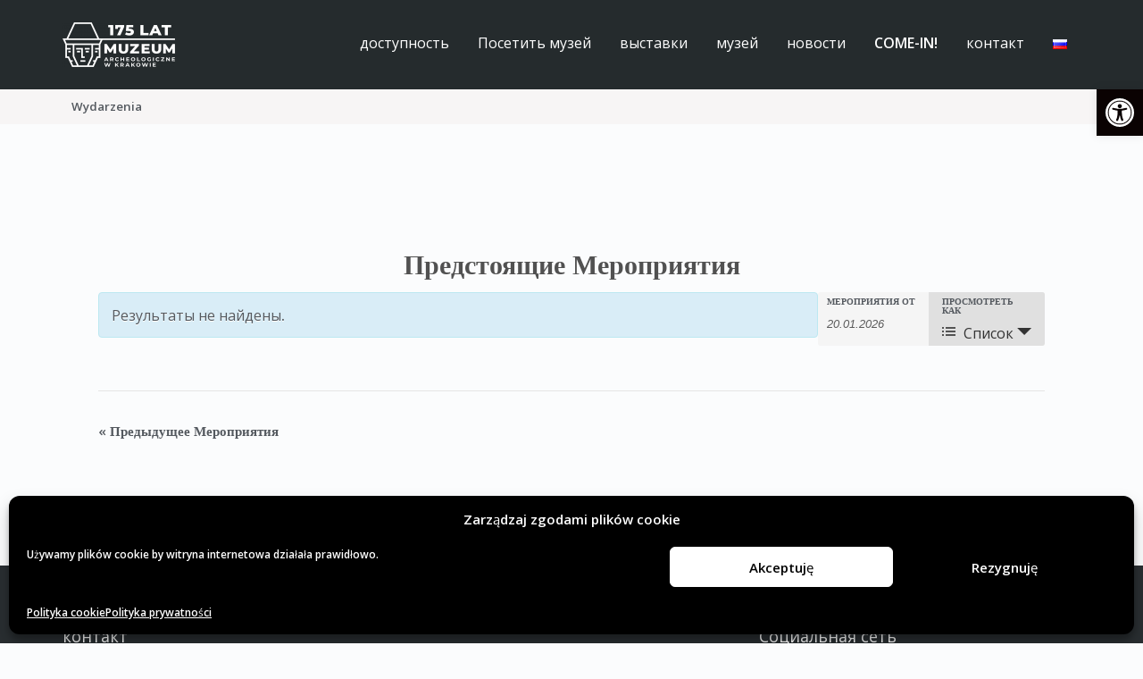

--- FILE ---
content_type: text/css
request_url: https://ma.krakow.pl/wp-content/themes/embark-child/style.css?ver=ef8bf3ccc22d98f6158c6491f6633f75
body_size: 191
content:
/*
Theme Name:     Embark - Child Theme
Theme URI:      http://themovation.com/embark
Template:       embark
Author:         Themovation
Author URI:     http://themovation.com
Version:        1.0
Text Domain:    embark
Domain Path:    /languages/
*/


/* = Theme customization starts here
-------------------------------------------------------------- */

--- FILE ---
content_type: application/javascript
request_url: https://ma.krakow.pl/wp-content/themes/embark-child/assets/js/wcag_fix.min.js
body_size: 869
content:
function getActiveLanguage(){switch(tmp=document.querySelector("li.pll-parent-menu-item>a.dropdown-toggle").childNodes[0],tmp.title){case"Polski":return"PL";case"English":return"EN";case"Deutsch":return"DE";case"Русский":return"RU"}}function getTourTitle(e){return tourHeader=e.parentNode.querySelector(".th-port-center>h3.th-port-title"),tourHeader.innerText}function getSocialIconType(e){return iconClass=e.querySelector("i").className,iconClass.includes("fa-facebook")?"Facebook":iconClass.includes("fa-youtube")?"YouTube":iconClass.includes("fa-instagram")?"Instagram":void 0}function fixEmptyHeaders(){headers=document.querySelectorAll("h1, h2, h3, h4, h5, h6");for(let e=0;e<headers.length;e++)""===headers[e].innerText&&headers[e].setAttribute("aria-hidden","true")}function jsWCAGfix(){const e=getActiveLanguage();for(let t=0;t<toFix.length;t++)if(elements=document.querySelectorAll(toFix[t].selector),null!==elements)for(let r=0;r<elements.length;r++)elements[r].setAttribute("aria-label",toFix[t].ariaLabels(elements[r])[e]);fixEmptyHeaders()}toFix=[{selector:"#scrollUp",ariaLabels:e=>({PL:"Przycisk przewinięcia strony w górę",EN:"Page scroll up button",DE:"Seiten-Scroll-Taste nach oben",RU:"Кнопка прокрутки страницы вверх"})},{selector:".th-port-link",ariaLabels:e=>{const t=getTourTitle(e);return{PL:t,EN:t,DE:t,RU:t}}},{selector:".soc-widget>a",ariaLabels:e=>{const t=getSocialIconType(e);return{PL:"idź do "+t,EN:"go to "+t,DE:"gehe zu "+t,RU:"перейти к "+t}}}],window.addEventListener("load",function(){setTimeout(function(){jsWCAGfix()},100)});